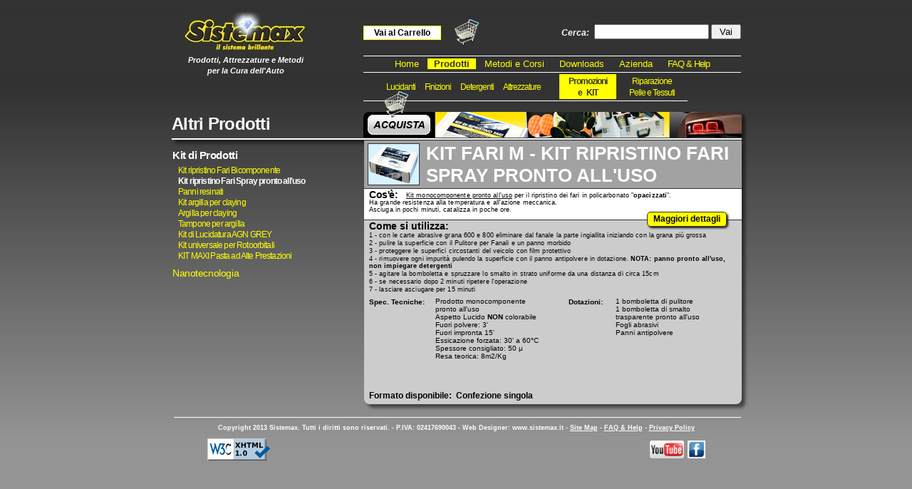

--- FILE ---
content_type: text/html
request_url: https://www.sistemax.it/Prodotti/KIT%20e%20Complementari/KitFari_M.htm
body_size: 4232
content:
<!DOCTYPE html PUBLIC "-//W3C//DTD XHTML 1.0 Strict//EN" "https://www.w3.org/TR/xhtml1/DTD/xhtml1-strict.dtd">
<html xmlns="https://www.w3.org/1999/xhtml" lang="it" xml:lang="it">
<head>
<meta http-equiv="Content-Type" content="text/html; charset=iso-8859-1" />
<title>Kit ripristino Fari Spray pronto all'uso Sistemax</title>
<meta name="description" content="Prodotti diversi per la cura e l'estetica degli autoveicoli" />
<meta name="keywords" content="vernici fari, nanotecnologie, ozonizatori, sanificatori"/>
<meta name="robots" content="index,follow" />
<style type="text/css">
@import url("../../Stili/Main.css");
@import url("../../Stili/Navbar.css");
@import url("../../Stili/QuasiPopUp.css");
</style>
<script type="text/javascript" src="../../JSFiles/ApriPopUp.js"></script>
<script type="text/javascript">var _gaq = _gaq || [];_gaq.push(['_setAccount', 'UA-39336196-1']);_gaq.push(['_trackPageview']);(function() {var ga = document.createElement('script'); ga.type = 'text/javascript'; ga.async = true;ga.src = ('https:' == document.location.protocol ? 'https://ssl' : 'https://www') + '.google-analytics.com/ga.js';var s = document.getElementsByTagName('script')[0]; s.parentNode.insertBefore(ga, s);})();</script>
</head>
<body onunload="chiudi()">
<div id="container">
  <div id="logo"><a href="../../home.htm"><img src="../../Immagini/Logo_neg.jpg" alt="Logo Sistemax" width="170" height="57" style=" border:none"/></a></div>
  <div id="hdln">Prodotti, Attrezzature e Metodi<br />
    per la Cura dell'Auto</div>
  <!-- LINK QUI SOTTO PER ACCEDERE AL CARRELLO-->
  <div style=" position: absolute; top: 21px; left: 270px; font: Verdana, Arial, Helvetica, sans-serif; font-size:12px; font-weight:bold; color:#000000; background-color:#FFFFFF; text-decoration:none; padding: 2px 14px 2px 14px; border: solid #FFFF00 1px"><a style=" text-decoration:none; color:#000000" href="https://www.carestyling.it/sistemax-shop/index.php">Vai al Carrello</a></div>
  <div style=" position: absolute; top: 10px; left: 395px; text-decoration:none;"><a href="https://www.carestyling.it/sistemax-shop/index.php"><img src="../../Immagini/Carrello.png" width="40" height="40" style="border:none" alt="Immagine del Carrello" /></a></div>
  <!-- FINE LINK PER ACCEDERE AL CARRELLO-->
  <label style=" position:absolute; margin:0; top: 24px; left: 548px; color:#FFFFFF; font-family:Verdana, Arial, Helvetica, sans-serif; font-style:italic; font-weight:bold">Cerca: </label>
  <form action="https://search.freefind.com/find.html" method="get" accept-charset="utf-8" style=" float:right; margin-top: 19px"/>
  <input type="hidden" name="lang" value="it"/>
  <input type="hidden" name="id" value="69768361"/>
  <input type="hidden" name="pageid" value="r"/>
  <input type="hidden" name="mode" value="all"/>
  <input type="hidden" name="n" value="0"/>
  <input type="hidden" name="_charset_" value=""/>
  <input type="hidden" name="bcd" value="&#247;"/>
  <input type="text" name="query" size="18"/>
  <input type="submit" value=" Vai " id="btnsrc"/>
  <div class="navigation">
    <ul>
      <li><a href="../../home.htm" title="Pagina principale del sito Sistemax">Home</a></li>
      <li class="activelink"><a href="../Lucidanti/Lucidanti.htm" title="Pagina iniziale dei Prodotti Sistemax">Prodotti</a></li>
      <li><a href="../../Metodi/Metodi.htm" title="I Metodi per il Ripristino Estetico con i Prodotti Sistemax">Metodi e Corsi</a></li>
      <li><a href="../../Servizi.htm" title="Pagina dei Downloads" >Downloads</a></li>
      <li><a href="../../Contatti.htm" title="Pagina dei servizi Sistemax">Azienda</a></li>
      <li style=" letter-spacing: -0.09em"><a href="../../Help_faq.htm" title="Pagina Help &amp; Facq">FAQ &amp; Help</a></li>
    </ul>
  </div>
  <div class="navbarB">
    <ul>
      <li><a href="../../Prodotti/Lucidanti/Lucidanti.htm" title="Pagina principale dei Lucidanti Sistemax" >Lucidanti</a></li>
      <li><a href="../../Prodotti/Finizioni/Finizioni.htm" title="Pagina principale delle Finizioni Sistemax">Finizioni</a></li>
      <li><a href="../../Prodotti/Detergenti/Detergenti.htm" title="Pagina principale dei Detergenti Sistemax">Detergenti</a></li>
      <li><a href="../../Prodotti/Attrezzature/Attrezzature.htm" title="Pagina principale delle Attrezzature Sistemax">Attrezzature</a></li>
    </ul>
  </div>
  <div class="navbarC" style=" left: 545px; width: 80px ">
    <ul>
      <li class="activelink"><a href="../../Prodotti/KIT e Complementari/Complementari.htm" title="Pagina principale dei KIT e dei Complementari Sistemax">Promozioni<br />
        e &nbsp; KIT</a></li>
    </ul>
  </div>
  <div class="navbarC" style=" left: 625px; width: 100px ">
    <ul>
      <li><a href="../../Prodotti/Uniters/Uniters.htm" title="Pagina principale dei Prodotti Uniters">Riparazione<br />
        Pelle e Tessuti</a></li>
    </ul>
  </div><!--  <div class="navbarC" style=" left: 725px; width: 75px ">
    <ul>
      <li><a href="../Nastroflex/Nastroflex.htm" title="Pagina principale degli Abrasivi NASTROFLEX">Abrasivi<br />
        Nastroflex</a></li>
    </ul>
  </div>
  <div style=" position: absolute; left: 0; top: 22px; width: 100%;">
-->   <div id="Bnd" >
      <div class="TGR24" id="TxtBnd">Altri Prodotti</div>
      <div id="PosStrsc"><img id="RoundStrsc" src="../../Immagini/ImgKit_e_Compl/StrisciaComplem.jpg" alt="Altri Prodotti" height="36" width="430" /></div>
      <div class="carrello"><img src="../../Immagini/Carrello.png" width="40" height="40" style="border:none" alt="Immagine del Carrello" /></div>
      <div class="pulsante"><a href="#"></a></div>
      <!--   <div class="pulsante"><a href="https://www.carestyling.it/sistemax-shop/product.php?id=589"></a></div>   -->
    </div>
    <div id="AttNavV">
      <div class="navVertB">
        <ul>
          <li class="actvlnkVB"><a href="KitFari_B.htm" title="Altri Prodotti">Kit di Prodotti</a></li>
        </ul>
      </div>
      <div class="navVertC">
        <ul>
          <li><a href="KitFari_B.htm" title="Kit ripristino Fari Bicomponente">Kit ripristino Fari Bicomponente</a></li>
          <li class="actvlnkVC"><a href="KitFari_M.htm" title="Kit ripristino Fari Bicomponente">Kit ripristino Fari Spray pronto all'uso</a></li>
          <li><a href="POLIRES.htm" title="Panni resinati">Panni resinati</a></li>
          <li><a href="KitARG.htm" title="Kit argilla per claying">Kit argilla per claying</a></li>
          <li><a href="ARG_BR.htm" title="Argilla per claying">Argilla per claying</a></li>
          <li><a href="TCS_ARG.htm" title="Tampone per argilla">Tampone per argilla</a></li>
          <li><a href="KitLucid_7.htm" title="Kit Lucidatura AGN GREY">Kit di Lucidatura AGN GREY</a></li>
          <li><a href="KitLCDRTB.htm" title="Kit universale per Lucidatrici Rotoorbitali">Kit universale per Rotoorbitali</a></li>
          <li><a href="K_GSS MAXI.htm" title="KIT MAXI Pasta ad Alte Prestazioni">KIT MAXI Pasta ad Alte Prestazioni</a></li>
          <li>&nbsp;</li>
        </ul>
      </div>
      <div class="navVertB">
        <ul>
          <li><a href="KitNanotec.htm" title="Kit Nanotecnologia">Nanotecnologia</a></li>
          <li><a href="#" title=""></a></li>
          <li><a href="#" title=""></a></li>
          <li><a href="#" title=""></a></li>
          <li><a href="#" title=""></a></li>
        </ul>
      </div>
    </div>
    <div id="SfndGr">
      <ul id="acq" style=" z-index: 100">
        <li> <a href="#"><strong style=" font-size:26px">&nbsp;&nbsp;&nbsp;&nbsp;&nbsp;&nbsp;</strong></a>
          <ul>
            
            <li style=" line-height: 8px;">&nbsp;</li>
            <li class="selez">Selezionare il Prodotto da acquistare</li>
            <li><a href="https://www.carestyling.it/sistemax-shop/product.php?id=589">Kit ripristino Fari Spray pronto all'uso</a></li>
            <li>&nbsp;</li>
          </ul>
        </li>
      </ul>
      <div id="SfndGrScuro">
        <div id="imgAtt" style=" width: 0">
          <ul id="imgAttA">
            <li class="imgAttB"><img src="../../Immagini/ImgKit_e_Compl/FARI_M_1.jpg" alt="Kit ripristino Fari Spray pronto all'uso" width="71" height="57" style=" border: #333333 solid 1px" title="" />
              <ul class=" imgAttC">
                <li><a href="#"><img src="../../Immagini/ImgKit_e_Compl/FARI_M_2.jpg" alt="Kit ripristino Fari Spray pronto all'uso" width="224" height="180" style=" border: #333333 solid 1px" title="" /></a></li>
              </ul>
            </li>
          </ul>
        </div>
        <div id="BoxTxtAttr" style=" width: 437px; left: 86px">
          <!-- LARGHEZZA MASSIMA 530px - MENO LARGH IMMAGINE - MENO 22px   __  LEFT = LARGH IMMAGINE PIU' 15px -->
          <div id="CodAttr" style=" width: 435px">KIT FARI M - KIT RIPRISTINO FARI SPRAY PRONTO ALL'USO</div>
          <!-- LARGHEZZA MASSIMA 530px - MENO LARGH IMMAGINE - MENO 23px -->
          <!--<div id="TitAttr" style=" width: 435px">Kit ripristino Fari Spray pronto all'uso<br />
          </div>-->
          <!-- LARGHEZZA MASSIMA 530px - MENO LARGH IMMAGINE - MENO 23px -->
        </div>
      </div>
      <div id="Cosa_A">
        <div class="TGR14" id="Cosa_B">Cos'&egrave;:</div>
        <div class="Cosa_C"><span style=" text-decoration:underline">Kit monocomponente pronto all'uso</span> per il ripristino dei fari in policarbonato &quot;<b>opacizzati</b>&quot;.<br />
          Ha grande resistenza alla temperatura e all'azione meccanica.<br />
          Asciuga in pochi minuti, catalizza in poche ore.</div>
        <div style=" line-height: 4px">&nbsp;</div>
      </div>
      <div id="Come_A">
        <div class="TGR14" id="Come_B">Come si utilizza:
          <div style=" position: absolute; top: -9px; left:390px;"><br />
            <div class="liAtt" style=" text-indent: 0px; font-weight:bold; font-size: 11px; width: 130px">
              <ul>
                <li><a id="pulsante2" href="javascript:apri('../../PopUp/PopUpKitFariM.htm');" onclick="chiudi()" style=" text-decoration:none;">Maggiori dettagli</a></li>
              </ul>
            </div>
          </div>
        </div>
        <div class="Come_C2"><br />
          1 - con le carte abrasive grana 600 e 800 eliminare dal fanale la parte ingiallita iniziando con la grana pi&ugrave; grossa</div>
        <div class="Come_C2">2 - pulire la superficie con il Pulitore per Fanali e un panno morbido</div>
        <div class="Come_C2">3 - proteggere le superfici circostanti del veicolo con film protettivo</div>
        <div class="Come_C2">4 - rimuovere ogni impurit&agrave; pulendo la superficie con il panno antipolvere in dotazione. <b>NOTA: panno pronto all'uso, non impiegare detergenti</b></div>
        <div class="Come_C2">5 - agitare la bomboletta e spruzzare lo smalto in strato uniforme da una distanza di circa 15cm</div>
        <div class="Come_C2">6 - se necessario dopo 2 minuti ripetere l'operazione</div>
        <div class="Come_C2">7 - lasciare asciugare per 15 minuti</div>
      </div>
      <div class="SpTecCarattPlat" style=" top: -8px">
        <div class="SpTecPlat"><b>Spec. Tecniche:</b>
          <ul style=" margin-top:-12px; text-indent: 53px">
            <li>Prodotto monocomponente</li>
            <li>pronto all'uso</li>
            <li>Aspetto Lucido <b>NON</b> colorabile</li>
            <li>Fuori polvere: 3'</li>
            <li>Fuori impronta 15'</li>
            <li>Essicazione forzata: 30' a 60°C</li>
            <li>Spessore consigliato: 50 &mu;</li>
            <li>Resa teorica: 8m2/Kg </li>
          </ul>
        </div>
        <div class="SpTecPlat" style=" left: 280px;"><b>Dotazioni:</b>
          <ul style=" margin-top:-12px; text-indent: 26px">
            <li>1 bomboletta di pulitore</li>
            <li>1 bomboletta di smalto</li>
            <li>trasparente pronto all'uso</li>
            <li>Fogli abrasivi</li>
            <li>Panni antipolvere</li>
          </ul>
        </div>
      </div>
      <div class="TNG11" id="FrmAtt" style=" left: 7px" >Formato disponibile: &nbsp;Confezione singola
        <!--        <div style=" position: absolute; top: 0px; left:320px;"><br />          <div class="liAtt" style=" text-indent: 0px; font-weight:bold; width: 120px">            <ul>              <li><a href="javascript:apri('../../PopUp/PopUpKitFariM.htm');" onclick="chiudi()" style=" color:#0000FF">Maggiori dettagli</a></li>            </ul>          </div>        </div>        -->
      </div>
    </div>
    <div id="footer">
      <div style=" position:absolute; top: 5px; left: 4px; height: 5px; width: 796px; border-top: 1px solid #FFFFFF"></div>
      <div class="TGR9" style=" position: absolute; width: 800px; top: 15px; text-align:center"><span>Copyright 2013 Sistemax. Tutti i diritti sono riservati. - P.IVA: 02417690043 -</span><span> Web Designer: www.sistemax.it</a><span> - </span><a href="../../sitemap.htm" title="Mappa del Sito" >Site Map</a><span> - </span><a href="../../help_faq.htm" title="Domande frequenti" >FAQ &amp; Help</a><span> - </span><a href="../../Privacy.htm" title="Privacy Policy" >Privacy Policy</a></div>
      <div style=" position: absolute; top:35px; width: 90px; left: 50px;"><a href="https://validator.w3.org/check?uri=referer"><img src="../../Immagini/valid-xhtml10-blue.gif" alt="Valid XHTML 1.0 Transitional" height="31" width="88" style="border: 0;" /></a></div>
      <div style=" position: absolute; top: 38px; right: 80px; height:auto; font-weight: bold;"><a onclick="window.open(this.href,'_blank');return false;" href="https://www.youtube.com/user/SISTEMAXcare?feature=watch" ><img src="../../Immagini/youtube.png" width="48" height="25" alt="Logo Facebook" style=" border: 0; "/></a></div>
      <div style=" position: absolute; top: 38px; right: 50px; height:auto; font-weight: bold;"><a onclick="window.open(this.href,'_blank');return false;" href="https://www.facebook.com/pages/Sistemax/377615382252353" ><img src="../../Immagini/facebook_2.png" width="25" height="25" alt="Logo Facebook" style=" border: 0; "/></a></div>
    </div>
  </div>
</div>
</body>
</html>


--- FILE ---
content_type: text/css
request_url: https://www.sistemax.it/Stili/Main.css
body_size: 4611
content:
@charset "utf-8";

html{ background: url(../Immagini/Sfnd_Sfum.jpg) fixed repeat-x top; background-color:#949494;}
body{ position:relative;top: 0px;padding: 0;border: 0;margin: 0;font-family: Arial, Helvetica, sans-serif;font-size: 76%;text-decoration: none}


/*
div#BigContainer{ width: 1020px; height:1170px; margin: 0 auto 0 auto; position: relative;}

.ie div#containerHome{width: 800px; height:1170px; right: 0; margin: 0 auto 0 auto; text-align:center; position:absolute; font-style:italic}
div#containerHome{width: 800px; height:1170px; right: 0; margin: 0 auto 0 auto; text-align:center; position:absolute; font-style:normal}

.ie div#container{width: 800px; height:580px; margin: 15px auto 0 auto !important;  margin: 0 auto 0 auto; text-align:center; position:relative; font-style:italic}
div#container{width: 800px; height:580px; margin: 15px auto 0 auto !important;  margin: 0 auto 0 auto; text-align:center; position:relative; font-style:normal}

div#BandaLatSin{width:150px; height:708px; margin: 0; position: absolute; top: 120px; border: #FFFFFF solid 1px; left: 0px;}
*/

.ie div#containerHome{width: 1000px; height:580px; margin: 15px auto 0 auto !important;  margin: 0 auto 0 auto; text-align:center; position:relative; font-style:italic}
div#containerHome{width: 1000px; height:580px; margin: 15px auto 0 auto !important;  margin: 0 auto 0 auto; text-align:center; position:relative; font-style:normal}

.ie div#container{width: 800px; height:580px; margin: 15px auto 0 auto !important;  margin: 0 auto 0 auto; text-align:center; position:relative; font-style:italic}
div#container{width: 800px; height:580px; margin: 15px auto 0 auto !important;  margin: 0 auto 0 auto; text-align:center; position:relative; font-style:normal}

div#BandaLatSin{width:150px; height:490px; margin: 0; position: absolute; top: 120px; border: #FFFFFF solid 1px; left: 0px;}



div#logo{position: absolute; top: 0px; left: 18px}
div#hdln{width: 210px; height: 50px; position:absolute; left: 0px; top: 62px; font: bold oblique 11px/15px Verdana, Arial, Helvetica, sans-serif; text-align:center; word-spacing: 0; letter-spacing: 0; color:#FFFFFF;}
div#footer{position:absolute; width: 800px; height: 30px; top: 565px; left: 0; border: 0; margin: 0; padding: 0; text-align: center; color:#FFFFFF;}
div#footer a{color:#FFFFFF}
div#footerFAQ{position:absolute; width:800px; height: 80px; bottom: -80px; left: 0; border: 0; margin: 0; padding: 0; text-align: center; color: #FFFFFF; font-style:normal}
div#footerFAQ a{color:#FFFFFF}
div#footerHome{position:absolute; width: 800px; height: 30px; bottom: 30px; left: 0; border: 0; margin: 0; padding: 0; text-align: center; color:#FFFFFF;}
div#footerHome a{color:#FFFFFF}
div#w3c{width: 100%; height:31px; margin: 0; padding: 0; text-align:center; position:absolute; left: 0px !important; left: 400px; top: 590px}
span.Underline{ text-decoration:underline}


/*   TXT   */
.TNG12{font-weight: normal;font-size: 12px;padding: 0;margin: 0;position: absolute;line-height: 1.2em;letter-spacing: 0em;text-align: justify}
.TGR9{text-align:left; font-weight:bold; font-variant:normal; font-size:9px; color:#FFFFFF; padding: 0; margin: 0; position: absolute; line-height: 1.2;letter-spacing:0em}
.TGR14{text-align:left; font-weight:bold; font-variant:normal; font-size:14px; color:#FFFFFF; padding: 0; margin: 0; position: absolute; line-height: 1.2;letter-spacing:0em}
.TGR17{text-align:left; font-weight:bold; font-variant:normal; font-size:17px; color:#FFFFFF; padding: 0; margin: 0; position: absolute; line-height: 1.2;letter-spacing:0em}
.TGR18{text-align:left; font-weight:bold; font-variant:normal; font-size:18px; color:#FFFFFF; padding: 0; margin: 0; position: absolute; line-height: 1.2;letter-spacing:0em}
.TGR24{text-align:left; font-weight:bold; font-variant:normal; font-size:24px; color:#FFFFFF; padding: 0; margin: 0; position: absolute; line-height: 1.2;letter-spacing:0em}
.TGR36{text-align:left; font-weight:bold; font-variant:normal; font-size:36px; color:#FFFFFF; padding: 0; margin: 0; position: absolute; line-height: 1.2;letter-spacing:0em}

/* CSS PRODOTTI */
div#PosStrsc{width: 430px; height: 36px; position: relative; left: 370px; top:2px}
img#RoundStrsc{	border-radius: 0 8px 0 0; -moz-border-radius: 0 8px 0 0; -webkit-border-radius: 0 8px 0 0;}
div#Bnd{width: 100%;height:39px;border-bottom:solid 2px #FFFFFF;background-color:transparent;margin: 0;padding: 0;text-align: left;position:absolute;left: 1px; top:140px;border-radius: 0 8px 0 0;-moz-border-radius: 0 8px 0 0;-webkit-border-radius: 0 8px 0 0;-moz-box-shadow: 5px 5px 4px rgba(0,0,0,0.5);-webkit-box-shadow: 5px 5px 4px rgba(0,0,0,0.5);box-shadow: 5px 5px 4px rgba(0,0,0,0.5);}
div#TxtBnd{letter-spacing: -0.03em; line-height: 1.6em}
div#ImgBndMain{width: 530px; height: 36px; position: relative; left: 270px; top:2px;}
div#SfndGr{position: absolute;left: 271px;top: 182px;width: 530px;height:370px;background-color: #CCCCCC;margin: 0;padding: 0;text-align: left;border-radius: 0 0 8px 8px;-moz-border-radius: 0 0 8px 8px;-webkit-border-radius: 0 0 8px 8px;-moz-box-shadow: 5px 5px 4px rgba(0,0,0,0.5);-webkit-box-shadow: 5px 5px 4px rgba(0,0,0,0.5);box-shadow: 5px 5px 4px rgba(0,0,0,0.5);}
div#TxtSfdGr{width: 470px;height: 120px;position: relative;left: 30px;top:35px;text-align: justify;line-height: 1.3em;letter-spacing: -0.03em;z-index: 10}
div#SfndGrScuro{position: relative; width: 530px; height:67px; background-color:#A2A2A2; border-bottom: #333333 solid 1px; margin: 0; padding: 0; text-align: left; left: 0; top: 0}
div#ImgSfdGr{width: 470px;height: 137px;position: relative;left: 30px;top: 65px}
div#ImgPrd{position:absolute; left: 3px; top: 2px; float:left; border:solid 1px #666666; margin: 0; padding: 0; background-color:#FFFFFF}
div#Cosa_A{position: relative; width: 516px; height: auto; left: 0; top: 0; background-color:#FFFFFF; border-bottom: #333333 solid 1px; margin: 0; padding: 5px 7px 5px 7px; text-align: left;}
div#Cosa_B{position:absolute; width: 130px; left: 7px;top: 0px;color: #000000;text-align:left;letter-spacing: -0.03em}
div.Cosa_C{font-weight:normal;font-size: 9px;line-height: 1.15em;letter-spacing: 0.01em;text-align:left;text-indent: 52px; margin-top: -1px}
div.Cosa_C2{font-weight:normal; font-size:9px; line-height: 1.15em; letter-spacing: 0.01em; text-align:left; text-indent: 0; padding-top: 2px}
div#Come_A{position: relative; width: 516px; height: auto; left: 0; top: 0; margin: 0; padding: 5px 7px 5px 7px; text-align: left;}
div#Come_B{position:absolute; width: 130px; left: 7px; top: 0px; color:#000000; text-align:left; letter-spacing: 0em}
div.Come_C{font-weight:normal; font-size:9px; line-height: 1.15em; letter-spacing: 0.01em; text-align:left; text-indent: 132px}
div.Come_C2{font-weight:normal; font-size:9px; line-height: 1.15em; letter-spacing: 0.01em; text-align:left; text-indent: 0; padding-top: 1px}
div#FrmPrd{position:absolute; float: left; left: 7px; bottom: 5px; width: 514px; height:15px; color:#000000; letter-spacing: -0.05em; font-weight:bold}
div.FrmPrd2{position:absolute; top: 0; left: 100px;; letter-spacing: 0.02em;}

/* CSS SPECIFICI DEI PRODOTTI CHIMICI */
/* VECCHIA VERSIONE */
/*
div#BoxTxtPrd{position: absolute; height: 47px; width: 420px; top: 3px; left: 80px}
div#CodPrd{position: relative; left: 0; top: -10px; height: 55px; text-align:left; font-size:50px; font-weight:bold; color:#FFFFFF; float:left; z-index: 2; letter-spacing: -0.05em}
div#TitPrd{position: relative; left: 10px; top: 0px; height: 45px; text-align:left; font-size:18px; font-weight:bold; color:#FFFFFF; width: 300px; text-align:left; float:left; z-index: 3; line-height: 1.1em}
*/

/* NUOVA VERSIONE */
div#BoxTxtPrd{position: absolute; height: 47px; width: 440px; top: 3px; left: 80px}
div#CodPrd{position: relative; left: 0; top: 0px; height: 45px; text-align:left; font-size:26px; font-weight:bold; color:#FFFFFF; float:left; z-index: 2; letter-spacing: -0.05em; line-height: 1.1em }
div#TitPrd{position: relative; left: 10px; top: 0px; height: 45px; text-align:left; font-size:26px; font-weight:bold; color:#FFFFFF; width: 395px; text-align:left; float:left; z-index: 3; line-height: 1.1em}


/* CSS SPECIFICI DELLE ATTREZZATURE*/
/* VECCHIA VERSIONE */
/*
div#BoxTxtAttr{position: absolute; height: 57px; top: 3px;}
div#CodAttr{position: absolute; left: 0; top: -8px; height: 42px; text-align:left; font-size:38px; font-weight:bold; color:#FFFFFF; float:left; z-index: 2; letter-spacing: -0.05em}
div#TitAttr{position: absolute; left: 2px; top: 43px; height: 16px; text-align:left; font-size:16px; font-weight:bold; color:#FFFFFF; text-align:left; float:left; z-index: 3; line-height: 1.1em; letter-spacing: 0.08em;}*/

/* NUOVA VERSIONE */
div#BoxTxtAttr{position: absolute; height: 57px; top: 3px;}
div#CodAttr{
	position: absolute;
	left: 1px;
	top: 0px;
	height: 50px;
	text-align:left;
	font-size:26px;
	font-weight:bold;
	color:#FFFFFF;
	float:left;
	z-index: 2;
	letter-spacing: -0.0em
}
div#TitAttr{position: absolute; left: 2px; top: 43px; height: 16px; text-align:left; font-size:16px; font-weight:bold; color:#FFFFFF; text-align:left; float:left; z-index: 3; line-height: 1.1em; letter-spacing: 0.08em;}


div.SpTecKit{ width: 480px; position: relative; top: 25px; left: 25px; padding: 0; margin: 0; font-size:10px}
div.SpTecKit ul{list-style-type: none; text-align:left; margin: -11px 0 0 0; text-indent: 30px;}
div#FrmAtt{position: absolute; bottom: 4px; left:30px; width: 450px; height: 15px; text-align:left; float:left; z-index: 2; color:#000000; letter-spacing: 0em; font-weight:bold}
div.SpTeCaratt_0{position: absolute; left:390px;}
div.SpTeCaratt{position: relative;top: 0px;left: 0px;font-weight:bold;font-size: 11px;width: 80px;float: left;display: block;margin: 0;border: #333333 solid 1px;	background-color: #FFFF00;	padding: 0px 4px 6px 4px;line-height: 12px;-moz-border-radius: 5px;-webkit-border-radius: 5px;border-radius: 5px;-moz-box-shadow: 2px 2px 3px rgba(0,0,0,0.9);-webkit-box-shadow: 2px 2px 3px rgba(0,0,0,0.9);box-shadow: 2px 2px 3px rgba(0,0,0,0.9);}
div.SpTeCaratt2{position: relative;top: 0px;left: 0px;font-weight:bold;font-size: 11px;width: 60px;float: left;display: block;margin: 0;border: #333333 solid 1px;	background-color: #FFFF00;	padding: 0px 4px 6px 4px;line-height: 12px;-moz-border-radius: 5px;-webkit-border-radius: 5px;border-radius: 5px;-moz-box-shadow: 2px 2px 3px rgba(0,0,0,0.9);-webkit-box-shadow: 2px 2px 3px rgba(0,0,0,0.9);box-shadow: 2px 2px 3px rgba(0,0,0,0.9);}
div.SpTecCarattPlat{position: relative; top: 0px; left: 7px; width: 500px; padding: 0; margin: 0;}
div.SpTecPlat{position: absolute;top: 10px;left: 0px; padding: 0;margin: 0;font-size:10px;}
div.SpTecPlat ul{list-style-type: none;text-align:left;margin: -10px 0 0 0;text-indent: 80px;line-height: 11px;}
div.SpTecAttrMini{position: relative;top: 0px;left: 7px;padding: 0;margin: 0;font-size:10px;}
div.SpTecAttrMini ul{list-style-type: none;text-align: left;margin: -10px 0 0 0;text-indent: 80px;line-height: 11px;}
div#SfndAttr{position:absolute;left: 271px;top: 182px;width: 530px;height: 370px;background-color:#E1E1E1;margin: 0;padding: 0;text-align: left;border-radius: 0 0 8px 8px;-moz-border-radius: 0 0 8px 8px;-webkit-border-radius: 0 0 8px 8px;-moz-box-shadow: 5px 5px 4px rgba(0,0,0,0.5);-webkit-box-shadow: 5px 5px 4px rgba(0,0,0,0.5);box-shadow: 5px 5px 4px rgba(0,0,0,0.5);}
div#DescrAttr{position: relative;left: 25px;top: 25px;width: 480px;margin: 0;padding: 0;text-align: left;}
div.SpTecAttr{position: relative; top:35px;left: 25px;padding: 0;margin: 0;}
div.SpTecAttr ul{list-style-type: none;text-align: left;margin: -15px 0 0 0;text-indent: 95px;}
div.liAtt{position: relative; width:400px; background-color:transparent; float:left; display:block; margin: 0; border: 0; padding: 0; top: -17px; left: 0px; text-indent: 100px; line-height: 1.4em; text-decoration:none;}
div.liAtt ul{list-style-type: none;margin: 0 !important;margin: 14px 0 0 0;padding: 1px 0 0 0;border:0;text-align:left;display:block}
div.liAtt li{margin: 0;padding: 0;display: block;border: 0; }
div.liAtt a{color: #000000;text-decoration: underline}
div.liAtt a:hover{color: #666666}
div#SfndAttGC{position: absolute;width: 530px;height: 295px;top: 69px;left: 0px;background-color: #E1E1E1;float: left;z-index: 0;border-radius: 0 0 8px 8px;-moz-border-radius: 0 0 8px 8px;-webkit-border-radius: 0 0 8px 8px;-moz-box-shadow: 5px 5px 4px rgba(0,0,0,0.5);-webkit-box-shadow: 5px 5px 4px rgba(0,0,0,0.5);box-shadow: 5px 5px 4px rgba(0,0,0,0.5);}

/* CSS SPECIFICI NASTROFLEX*/
div#DescrNstr{position:relative; left: 18px; top: 10px; width: 494px; margin: 0; padding: 0; text-align: left; color:#333333; text-align:justify}

/* CSS ACQUISTI*/
div.carrello{position: absolute; top: -29px;left: 295px;z-index: 99; }
div.pulsante a{position: absolute; top: 2px;left: 269px;width: 100px;height: 36px;background-image:url(../Immagini/pulsante_A.jpg);border-radius: 8px 0 0 0;-moz-border-radius: 8px 0 0 0;	-webkit-border-radius: 8px 0 0 0;}
div.pulsante a:hover{position: absolute;top: 2px;left: 269px;width: 100px;height: 36px;background-image:url(../Immagini/pulsante_B.jpg)}

ul#acq{position: absolute; top: -33px; left: -1px; width: 100px; height: 40px}
ul#acq,ul#acq li,ul#acq ul{margin:0; padding:0;list-style: none}
ul#acq a{display:block; padding: 0 28px 5px 15px; text-decoration: none; color:#000000}
ul#acq li{float: left; position: relative; font-size:12px;}
ul#acq li li{float: none; line-height: 16px; text-align:left; display:block !important; display: inline; /*IE*/ background-color:#FFFFCC}
ul#acq li li a{ background-color:#FFFFCC}
ul#acq ul{position: absolute; top: 32px; left: -9999px; width: 530px; padding: 6px 0 10px 0; border: 1px solid #666666; background-color:#FFFFCC; color:#0000FF}

ul#acq li ul li{ margin: 0 0 -4px 0;}

ul#acq a:hover{color:#009900; font-weight:bold}
ul#acq li:hover ul{left:auto}
ul#acq li.selez{text-indent: 15px; font-weight:bold; line-height: 30px; text-decoration:underline}
ul#acq li.sep{height: 34px;background: #fff}
ul#acq li.sep span{display: block;height: 1px; overflow: hidden; margin: 6px 5px 0;background: #CCC}
ul#acq li.CouponBnv{text-indent: 15px; font-weight:normal; text-align:center; line-height: 17px; text-decoration:none; background-color:#CCCCCC; color:#000000}

/* CSS ACQUISTI NASTROFLEX */
ul#acqNS{position: absolute; top: -33px; left: -1px; width: 100px; height: 36px;}
ul#acqNS,ul#acqNS li,ul#acqNS ul{margin:0; padding:0; list-style: none;}
ul#acqNS a{display:block; padding: 0 15px; text-decoration: none; color:#000000;}
ul#acqNS li{float: left; position: relative; font-size:10px;}
ul#acqNS li li{float: none; line-height: 12px; text-align:left; display:block !important; display: inline; /*IE*/ background-color:#FFFFCC;}
ul#acqNS li li a{ background-color:#FFFFCC}
ul#acqNS ul{position: absolute; top: 32px; left: -9999px; width: 530px; padding: 6px 0 10px 0; border: 1px solid #666666; background-color:#FFFFCC; color:#0000FF}
ul#acqNS a:hover{color:#009900; font-weight:bold; font-size: 11px;}
ul#acqNS li:hover ul{left:auto;}
ul#acqNS li.selez{text-indent: 15px; font-size:12px; font-weight:bold; line-height: 18px; text-decoration:underline; z-index: 51}
ul#acqNS li.sep{height: 19px; background: #fff}
ul#acqNS li.sep span{display: block; height: 1px; overflow: hidden; margin: 3px 5px 0 5px; background: #CCC}
ul#acqNS li.CouponBnv{text-indent: 15px; font-weight:normal; text-align:center; line-height: 15px; text-decoration:none; background-color:#CCCCCC; color:#000000}

/* CSS ACQUISTI NASTROFLEX TEMPORANEAMENTE NON DISPONIBILE*/
ul#acqNST_1 ul{position: absolute; top: -9999px; left: -9999px; width: 400px; padding: 0; border:solid 1px #666666; background-color:#FFFFCC; color:#0000FF}
ul#acqNST_1 li:hover ul{ top:0px; left:65px;}
ul#acqNST_1 li.mail{font-size:12px; font-weight:bold; line-height: 12px; text-align:center; margin-bottom: 14px}
ul#acqNST_1 li.mail a:hover{ font-weight:bold; font-size:12px; color:#009900}

ul#acqNST_2 ul{position: absolute; top: -9999px; left: -9999px; width: 400px; padding: 0; border:solid 1px #666666; background-color:#FFFFCC; color:#0000FF}
ul#acqNST_2 li:hover ul{ top:0px; left:65px;}
ul#acqNST_2 li.mail{font-size:12px; font-weight:bold; line-height: 12px; text-align:center; margin-bottom: 14px}
ul#acqNST_2 li.mail a:hover{ font-weight:bold; font-size:12px; color:#009900}

ul#acqNST_3 ul{position: absolute; top: -9999px; left: -9999px; width: 400px; padding: 0; border:solid 1px #666666; background-color:#FFFFCC; color:#0000FF}
ul#acqNST_3 li:hover ul{ top:0px; left:65px;}
ul#acqNST_3 li.mail{font-size:12px; font-weight:bold; line-height: 12px; text-align:center; margin-bottom: 14px}
ul#acqNST_3 li.mail a:hover{ font-weight:bold; font-size:12px; color:#009900}

ul#acqNST_4 ul{position: absolute; top: -9999px; left: -9999px; width: 400px; padding: 0; border:solid 1px #666666; background-color:#FFFFCC; color:#0000FF}
ul#acqNST_4 li:hover ul{ top:0px; left:65px;}
ul#acqNST_4 li.mail{font-size:12px; font-weight:bold; line-height: 12px; text-align:center; margin-bottom: 14px}
ul#acqNST_4 li.mail a:hover{ font-weight:bold; font-size:12px; color:#009900}

ul#acqNST_5 ul{position: absolute; top: -9999px; left: -9999px; width: 400px; padding: 0; border:solid 1px #666666; background-color:#FFFFCC; color:#0000FF}
ul#acqNST_5 li:hover ul{ top:0px; left:65px;}
ul#acqNST_5 li.mail{font-size:12px; font-weight:bold; line-height: 12px; text-align:center; margin-bottom: 14px}
ul#acqNST_5 li.mail a:hover{ font-weight:bold; font-size:12px; color:#009900}

ul#acqNST_6 ul{position: absolute; top: -9999px; left: -9999px; width: 400px; padding: 0; border:solid 1px #666666; background-color:#FFFFCC; color:#0000FF}
ul#acqNST_6 li:hover ul{ top:0px; left:65px;}
ul#acqNST_6 li.mail{font-size:12px; font-weight:bold; line-height: 12px; text-align:center; margin-bottom: 14px}
ul#acqNST_6 li.mail a:hover{ font-weight:bold; font-size:12px; color:#009900}

ul#acqNST_7 ul{position: absolute; top: -9999px; left: -9999px; width: 400px; padding: 0; border:solid 1px #666666; background-color:#FFFFCC; color:#0000FF}
ul#acqNST_7 li:hover ul{ top:0px; left:65px;}
ul#acqNST_7 li.mail{font-size:12px; font-weight:bold; line-height: 12px; text-align:center; margin-bottom: 14px}
ul#acqNST_7 li.mail a:hover{ font-weight:bold; font-size:12px; color:#009900}

ul#acqNST_8 ul{position: absolute; top: -9999px; left: -9999px; width: 400px; padding: 0; border:solid 1px #666666; background-color:#FFFFCC; color:#0000FF}
ul#acqNST_8 li:hover ul{ top:0px; left:65px;}
ul#acqNST_8 li.mail{font-size:12px; font-weight:bold; line-height: 12px; text-align:center; margin-bottom: 14px}
ul#acqNST_8 li.mail a:hover{ font-weight:bold; font-size:12px; color:#009900}

/* CSS ACQUISTI NASTROFLEX TEMPORANEAMENTE  --TUTTO--  NON DISPONIBILE*/
ul#acqNS li.TotND{font-size:12px; font-weight:bold; padding: 6px 0 3px 0; text-decoration:underline; text-align:center}
ul#acqNS li.TotND2{font-size:11px; font-weight:bold; padding: 6px 0 3px 0; text-align:center}
ul#acqNS li.TotND2 a:hover{ font-weight:bold; font-size:11px; color:#FF0000}

/* CSS DEI SERVIZI */
div.Download{position: absolute;width: 270px;height: 395px;top: 31px;left: 0px;text-align: left;font-weight: bold;float: left;display: inline;color:#FFFF00;background-color:transparent;overflow: auto;}
div.Download ul{ list-style-type: none; margin: 0; padding: 0px}
div.Download li{ margin:0; padding: 0; border: 0;}
div.Download a{padding:0; margin: 0;background-color:transparent;color:#FFFF00;text-align:left;font-weight:bold;font-variant: normal;font-size:11px;line-height: 11px; text-decoration: none; border: 0;display: inline;}
div.Download a:hover{ color:#FFFFFF;padding:0;border: 0; margin: 0}
.HeadSDS{width: 250px;text-indent: 40px; padding-bottom: 4px;text-align:left; font-weight: bold;text-decoration:underline;color:#FFFFFF}
div.SDS {position: relative;width:250px;height: auto;top: 3px;left: 0;text-align:left;font-weight:bold;float: left; display: inline; color:#FFFF00;background-color:transparent;}
div.SDS ul{list-style-type: none; margin: 0; padding: 0}
div.SDS li{margin:0; padding: 0; border: 0;}
div.SDS a{padding: 0; margin: 0;background-color: transparent;color: #FFFF00;text-align: left;font-weight: bold;font-variant: normal;font-size: 11px;line-height: 11px; text-decoration: none;border: 0;display: inline;}	
div.SDS a:hover{color:#FFFFFF; padding:0; border: 0; margin: 0}
.tabSDS{position:absolute; left:40px; cursor:pointer; margin: 2px 0 0 0}

.HeadST{width: 230px;text-indent: 40px; padding-bottom: 4px;text-align:left; font-weight: bold;text-decoration:underline;color:#FFFFFF}
div.ST {position: relative;width:230px;height: auto;top: 3px;left: 0;text-align:left;font-weight:bold;float: left; display: inline; color:#FFFF00;background-color:transparent;}
div.ST ul{list-style-type: none; margin: 0; padding: 0}
div.ST li{margin:0; padding: 0; border: 0;}
div.ST a{padding: 0; margin: 0;background-color: transparent;color: #FFFF00;text-align: left;font-weight: bold;font-variant: normal;font-size: 11px;line-height: 11px; text-decoration: none;border: 0;display: inline;}	
div.ST a:hover{color:#FFFFFF; padding:0; border: 0; margin: 0}
.tabST{position:absolute; left:35px; cursor:pointer; margin: 2px 0 0 0}

/*Guanti MECHANIX*/
.tabMechanix{position:absolute; left:65px; cursor:pointer; margin:0 !important; margin: -16px 0 0 0}
div#FndGT{width: 490px; position:absolute; bottom: 23px; left: 20px; background-color:#CCCCCC}
div#GTCaratt{ position: relative; top: 3px; font-size:9px; line-height: 1.2em}
div#GTSfdTxt{width: 480px; height: 120px; position: relative; left: 20px; top:12px; font-size:10px;  text-align:justify; line-height: 1.3em; letter-spacing: -0.05em; z-index: 10; float: left}
div.GTLisTxt{position: relative;width: 440px;background-color: transparent;float:left;display: block;margin: 0;border: 0;padding: 0;position: relative;top: -11px;left: 40px;text-indent: 0px;line-height: 1.2em;font-size: 9px}
.GTElenco{ list-style-type: disc;padding: 0;margin: 0;border:0;letter-spacing: -0.05em;line-height: 1.2em}
div#CdTtAtt{position: relative;height: 47px;float: left;top: 1px;left: -2px}
div#CodAtt{position: relative;left: 0px; top: -5px;height: 55px;text-align:left;float:left; z-index: 2;letter-spacing: -0.05em}
div#TitAtt{position: relative;left: 12px; top: 1px;height: 45px;text-align:left;float:left; z-index: 2;line-height: 1.13em}
div#SfndAttGS{position: relative;width: 530px;height: 68px;top: 0px;left: 0px;background-color: #A2A2A2;float:left;z-index: 1;}

/* SITEMAP */
ul.sitemap { position:relative; top: 0px; left: 20px; width: 700px; background-color: transparent; padding: 0;}
ul.sitemap ul{list-style-type: none; margin: 0; padding: 0; border:0; text-align:left; display:block;}
ul.sitemap li{margin: 0; padding:0; border:0; display:block; }
ul.sitemap a{padding:0; margin: 0; border:0; background-color:transparent; color:#333333; text-align:left; font-size:17px; line-height: 21px; padding: 3px 0 0 0; text-decoration: none; display:block; color:#FF0000}	
ul.sitemap a:hover{font-weight:bold;}

ul.sitemapB { position: relative; top: -15px; left: 20px; width: 680px; background-color: transparent;}
ul.sitemapB ul{list-style-type: none; margin: 0; padding: 0; border:0; text-align:left; display:block;}
ul.sitemapB li{margin: 0; padding:0; border:0; display:block; }
ul.sitemapB a{padding:0; margin: 0; border:0; background-color:transparent; color:#333333; text-align:left; font-size:15px; line-height: 18px; padding: 22px 0 0 0; text-decoration: none; display:block; color:#0000FF}	
ul.sitemapB a:hover{font-weight:bold;}

ul.sitemapC { position: relative; top: 12px; left: 20px; width: 640px; background-color: transparent;}
ul.sitemapC ul{list-style-type: none; margin: 0; padding: 0; border:0; text-align:left; display:block;}
ul.sitemapC li{margin: 0; padding:0; border:0; display:block; }
ul.sitemapC a{padding:0; margin: 0; border:0; background-color:transparent; color:#333333; text-align:left; font-size:13px; line-height: 16px; padding: 2px 0 0 0; text-decoration: none; display:block; color:#009900}	
ul.sitemapC a:hover{font-weight:bold;}

ul.sitemapD { position: relative; top: 3px; left: 40px; width: 580px; background-color: transparent}
ul.sitemapD ul{list-style-type: none; margin: 0; padding: 0; border:0; text-align:left; display:block}
ul.sitemapD li{margin: 0; padding:0; border:0; display:block; }
ul.sitemapD a{padding:0; margin: 0; border:0; background-color:transparent; color:#333333; text-align:left; font-size:11px; line-height: 12px; padding: 2px 0 0 0; text-decoration: none; display:block;}	
ul.sitemapD a:hover{font-weight:bold}

/* SDS */
div#sds{position: absolute; right: 8px; bottom: 27px}
div#sds2{position: absolute; right: 8px; bottom: 12px}

/* PRIVACY */
div.ListaPrivacy{ list-style:decimal;width: 790px;background-color: transparent;float: left;display: block;margin: 0;position:relative;top: 0;left: 18px}
div.ListaPrivacy ul{margin: 0;padding: 0;border: 0;text-align: left; list-style:decimal;}
div.ListaPrivacy li{margin: 5px 0 0 0; padding:0; border:0}

div.ListaPrivacyB{position:relative; width: 754px; left: 20px;}
div.ListaPrivacyB ul{margin: 0;padding: 0;border: 0;text-align: left; list-style:lower-latin;}
div.ListaPrivacyB li{margin: 0; padding:0; border:0}

/*  PULSANTI  */
#pulsante1 {outline: none;cursor: pointer;text-align: center;text-decoration: none;font: bold 12px Arial, Helvetica, sans-serif;color: #000000;padding: 1px 10px;border: solid 1px #666666;background-image: url(../Immagini/SfnPuls_A1.jpg);background-position: top;background-repeat: repeat-x;-moz-border-radius: 5px;-webkit-border-radius: 5px;border-radius: 5px;-moz-box-shadow: 2px 2px 3px rgba(0,0,0,0.9);-webkit-box-shadow: 2px 2px 3px rgba(0,0,0,0.9);box-shadow: 2px 2px 3px rgba(0,0,0,0.9);}
#pulsante1:hover {background-image: url(../Immagini/SfnPuls_A2.jpg);-moz-box-shadow: 2px 2px 3px rgba(255,255,255,0.9);-webkit-box-shadow: 2px 2px 3px rgba(255,255,255,0.9);box-shadow: 2px 2px 3px rgba(255,255,255,0.9);}
#pulsante1:active { position: relative;  top: 1px; left: 1px}

#pulsante2 {outline: none;cursor: pointer;text-align: center;text-decoration: none;font: bold 12px Arial, Helvetica, sans-serif;color: #000000;padding: 2px 8px 3px 8px;border: #333333 solid 1px;background: #FFFF00;-moz-border-radius: 5px;-webkit-border-radius: 5px;border-radius: 5px;-moz-box-shadow: 2px 2px 3px rgba(0,0,0,0.9);-webkit-box-shadow: 2px 2px 3px rgba(0,0,0,0.9);	box-shadow: 2px 2px 3px rgba(0,0,0,0.9);}
#pulsante2:hover {color:#000000;background-color:#FFFF80;border-color:#000000;-moz-box-shadow: 2px 2px 4px rgba(0,0,0,0.7);-webkit-box-shadow: 2px 2px 4px rgba(0,0,0,0.7);box-shadow: 2px 2px 4px rgba(0,0,0,0.7);}
#pulsante2:active {position: relative;top: 1px;left: 1px}

/* BORDI ARROTONDATI  */
.rounded1 {border-radius:8px;-moz-border-radius:8px;-webkit-border-radius:8px;-moz-box-shadow: 5px 5px 4px rgba(0,0,0,0.5);-webkit-box-shadow: 5px 5px 4px rgba(0,0,0,0.5);box-shadow: 5px 5px 4px rgba(0,0,0,0.5);}

.rounded2 {border-radius:8px;-moz-border-radius:8px;-webkit-border-radius:8px;-moz-box-shadow: 5px 5px 4px rgba(0,0,0,0.5);-webkit-box-shadow: 5px 5px 4px rgba(0,0,0,0.5);box-shadow: 5px 5px 4px rgba(0,0,0,0.5);}

.rounded3 {border-radius:8px;-moz-border-radius:8px;-webkit-border-radius:8px;-moz-box-shadow: 5px 5px 4px rgba(0,0,0,0.5);-webkit-box-shadow: 5px 5px 4px rgba(0,0,0,0.5);box-shadow: 5px 5px 4px rgba(0,0,0,0.5);}

.rounded4 {border-radius:5px 5px 0 0;-moz-border-radius:5px 5px 0 0;-webkit-border-radius:5px 5px 0 0;-moz-box-shadow: 5px 5px 4px rgba(0,0,0,0.5);-webkit-box-shadow: 5px 5px 4px rgba(0,0,0,0.5);box-shadow: 5px 5px 4px rgba(0,0,0,0.5);}
.rounded5{border-radius:5px 5px 0 0;-moz-border-radius:5px 5px 0 0;-webkit-border-radius:5px 5px 0 0;}

.rounded_top_8px {border-radius: 8px 8px 0 0;-moz-border-radius: 8px 8px 0 0;-webkit-border-radius: 8px 8px 0 0;-moz-box-shadow: 5px 5px 4px rgba(0,0,0,0.5);-webkit-box-shadow: 5px 5px 4px rgba(0,0,0,0.5);box-shadow: 5px 5px 4px rgba(0,0,0,0.5);}

.rounded_top_right_8px {border-radius: 0 8px 0 0;-moz-border-radius: 0 8px 0 0;-webkit-border-radius: 0 8px 0 0;-moz-box-shadow: 5px 5px 4px rgba(0,0,0,0.5);-webkit-box-shadow: 5px 5px 4px rgba(0,0,0,0.5);box-shadow: 5px 5px 4px rgba(0,0,0,0.5);}

.rounded_top_left_8px {border-radius: 8px 0 0 8px;-moz-border-radius: 8px 0 0 8px;-webkit-border-radius: 8px 0 0 8px;-moz-box-shadow: 5px 5px 4px rgba(0,0,0,0.5);-webkit-box-shadow: 5px 5px 4px rgba(0,0,0,0.5);box-shadow: 5px 5px 4px rgba(0,0,0,0.5);}

.rounded_bottom_8px {border-radius: 0 8px 8px 8px;-moz-border-radius: 0 8px 8px 8px;-webkit-border-radius: 0 8px 8px 8px;-moz-box-shadow: 5px 5px 4px rgba(0,0,0,0.5);-webkit-box-shadow: 5px 5px 4px rgba(0,0,0,0.5);box-shadow: 5px 5px 4px rgba(0,0,0,0.5);}


/*   SOLO OMBRA   */
.soloOmbra_1_8px {-moz-box-shadow: 5px 5px 4px rgba(0,0,0,0.5);-webkit-box-shadow: 5px 5px 4px rgba(0,0,0,0.5);box-shadow: 5px 5px 4px rgba(0,0,0,0.5);}

/* MEDIA QUERY */
@media screen and (device-aspect-ratio: 4/3) { /* regole CSS */} 

/* TRASPARENZA METODO */

/*
div.trasparenza {-ms-filter:"progid:DXImageTransform.Microsoft.Alpha(Opacity=30)"; filter: alpha(opacity=30); opacity:0.3; font-size:9px}
*/

/*
div.trasparenza ul{list-style-type: none; margin: 0; padding: 0; border:0; text-align:center; display:block}
div.trasparenza li{font-size:9px; margin: 0; padding:0; display:block; border:0}

div.trasparenza a{padding:0 0 1px 2px;
	margin:-1px 0 0 0 !important; margin: -16px 0 0 0;
	background-color:transparent; 
	color:#FFFF00;
	text-align:left;
	font-weight: normal;
	font-variant: normal;
	font-size:12px;
	line-height: 1.3em;
	text-decoration: none;
	border:0;
	display:block;
	letter-spacing: -0.07em}
*/
	
/*	
div.trasparenza:hover {-ms-filter:"progid:DXImageTransform.Microsoft.Alpha(Opacity=100)";filter: alpha(opacity=100);opacity: 1;color: #000000;font-weight: bold;font-size: 12px;}	
div.trasparenza .actvlnkTRSP {-ms-filter:"progid:DXImageTransform.Microsoft.Alpha(Opacity=100)";filter: alpha(opacity=100);opacity: 1;color: #000000;font-weight: bold;font-size: 18px;}
div.trasparenza .actvlnkTRSP:hover{-ms-filter:"progid:DXImageTransform.Microsoft.Alpha(Opacity=100)";filter: alpha(opacity=100);opacity: 1;color: #000000;font-weight: bold;font-size: 18px;}	
*/	


--- FILE ---
content_type: text/css
request_url: https://www.sistemax.it/Stili/Navbar.css
body_size: 897
content:
@charset "utf-8";

div.navigation {width: 530px;height: 22px;float: right;display: inline;margin: 0;border-color: #FFFFFF;border-style: solid;border-width: 1px 0 1px 0;position: absolute;top: 63px;right: 0px}
div.navigation ul{list-style-type: none;margin: 0;padding: 1px 0 0 0;border: 0}
div.navigation li{display: inline;}
div.navigation a{padding: 0px 9px 0px 9px;background-color: transparent;color: #FFFF00;text-align: center;font-weight: normal;font-variant: normal;font-size: 13px;line-height: 20px;font-family: Verdana, Arial, Helvetica, sans-serif;text-decoration: none;border: 0;display: inline}
div.navigation a:hover{color: #FFFFFF;line-height: 20px;}
div.navigation li.activelink a{color: #333333;background-color: #FFFF00;font-weight: bold}


div.navbarAB {width: 530px;height: 21px;float: right;display: inline;margin: 0;border-color: #FFFFFF;border-style: solid;border-width: 1px 0 1px 0;position: absolute;top: 86px;right: 0px}
div.navbarAB ul{list-style-type: none;margin: 0;padding: 0;border:0}
div.navbarAB li{margin: 0;padding: 0;display: inline;border: 0;float: none}
div.navbarAB a{padding: 0px 2px 1px 2px;background-color: transparent;color: #FFFF00;text-align: center;font-weight: normal;font-variant: normal;font-size:12px;letter-spacing: -1px;line-height: 20px;font-family: Verdana, Arial, Helvetica, sans-serif;text-decoration: none;border: 0;display: inline}
div.navbarAB a:hover{color:#FFFFFF; margin:0; line-height: 20px;}
div.navbarAB li.activelink a{color:#333333; background-color:#FFFF00; font-weight:bold}

div.navbarB {width: 280px;height: 39px;float: right;display:inline;margin: 0;border-color: #FFFFFF;border-style: solid;border-width: 1px 0 1px 0;position:absolute;top: 86px;left: 270px}
div.navbarB ul{list-style-type: none;margin: 0;padding: 0;border:0}
div.navbarB li{margin: 0;padding: 0;display: inline;border: 0;float: none}
div.navbarB a{padding:0px 5px 1px 5px;background-color: transparent;color: #FFFF00;text-align: center;font-weight: normal;font-variant: normal;font-size: 12px;letter-spacing: -1px;line-height: 40px;font-family: Verdana, Arial, Helvetica, sans-serif;text-decoration: none;border: 0;display: inline}
div.navbarB a:hover{color: #FFFFFF;margin: 0;line-height: 20px;}
div.navbarB li.activelink a{color: #333333;background-color: #FFFF00;font-weight: bold}

/* SALVATAGGIO navbarB
div.navbarB {width: 350px;height: 39px;float: right;display:inline;margin: 0;border-color: #FFFFFF;border-style: solid;border-width: 1px 0 1px 0;position:absolute;top: 86px;left: 271px}
div.navbarB ul{list-style-type: none;margin: 0;padding: 0;border:0}
div.navbarB li{margin: 0;padding: 0;display: inline;border: 0;float: none}
div.navbarB a{padding:0px 5px 1px 5px;background-color: transparent;color: #FFFF00;text-align: center;font-weight: normal;font-variant: normal;font-size: 12px;letter-spacing: -1px;line-height: 40px;font-family: Verdana, Arial, Helvetica, sans-serif;text-decoration: none;border: 0;display: inline}
div.navbarB a:hover{color: #FFFFFF;margin: 0;line-height: 20px;}
div.navbarB li.activelink a{color: #333333;background-color: #FFFF00;font-weight: bold}
*/

div.navbarC {height: 39px;display: inline;margin: 0;border-color: #FFFFFF;border-style: solid;border-width: 1px 0 1px 0;position: absolute;top: 86px;}
div.navbarC ul{list-style-type: none;margin: 0;padding: 0;border: 0}
div.navbarC li{margin: 0;padding: 0;display: inline;border: 0;float: none}
div.navbarC a{padding:2px 0 1px 0;margin-top: 2px;background-color: transparent;color: #FFFF00;text-align: center;font-weight: normal;font-variant: normal;font-size: 12px;letter-spacing: -1px;line-height: 16px;font-family: Verdana, Arial, Helvetica, sans-serif;text-decoration: none;border: 0;display:block}
div.navbarC a:hover{color: #FFFFFF;margin-top: 2px;line-height: 16px;}
div.navbarC li.activelink a{color: #333333;background-color: #FFFF00;font-weight: bold}


/* SALVATAGGIO navbarC
div.navbarC {height: 39px;display: inline;margin: 0;border-color: #FFFFFF;border-style: solid;border-width: 1px 0 1px 0;position: absolute;top: 86px;}
div.navbarC ul{list-style-type: none;margin: 0;padding: 0;border: 0}
div.navbarC li{margin: 0;padding: 0;display: inline;border: 0;float: none}
div.navbarC a{padding:2px 2px 1px 4px;margin-top: 2px;background-color: transparent;color: #FFFF00;text-align: center;font-weight: normal;font-variant: normal;font-size: 12px;letter-spacing: -1px;line-height: 16px;font-family: Verdana, Arial, Helvetica, sans-serif;text-decoration: none;border: 0;display:block}
div.navbarC a:hover{color: #FFFFFF;margin-top: 2px;line-height: 16px;}
div.navbarC li.activelink a{color: #333333;background-color: #FFFF00;font-weight: bold}
*/


div.navVert {width: 280px;background-color: transparent;float: left;display: block;margin: 0;position: absolute;top: 195px;left: 0}
div.navVert ul{list-style-type: none;margin: 0 !important;margin: 14px 0 0 0;padding: 0;border: 0;text-align: left;display: block}
div.navVert li{margin: 0; padding:0; display:block; border:0}
div.navVert a{padding:0 0 1px 2px;margin:-1px 0 0 0 !important; margin: -16px 0 0 0;background-color: transparent;color: #FFFF00;text-align: left;font-weight: normal;font-variant: normal;font-size:12px;line-height: 1.3em;font-family: Verdana, Arial, Helvetica, sans-serif;text-decoration: none;border: 0;display: block;letter-spacing: -0.07em}	
div.navVert a:hover{color: #FFFF00;font-weight: bold}
div.navVert li.actvlnkV a{color: #FFFFFF;font-weight: bold}
div.navVert li.actvlnkV a:hover{color: #CCCCCC;border: 0;font-weight: bold}

div.navVertB {width: 270px;background-color: transparent;float: left;display: block;margin: 0;position: relative;top: 4px;left: 2px}
div.navVertB ul{list-style-type: none;margin: 0 !important;margin: 14px 0 0 0;padding: 0;border:0;text-align: left;display: block}
div.navVertB li{margin: 0;padding: 0;display: block;border: 0;}
div.navVertB a{padding:0 0 1px 2px;margin:-1px 0 0 0 !important;margin: -16px 0 0 0;background-color: transparent;color: #FFFF00;text-align: left;font-weight: normal;font-variant: normal;font-size:14px;line-height: 17px;font-family: Verdana, Arial, Helvetica, sans-serif;text-decoration: none;border: 0;display: block;letter-spacing: -0.03em}
div.navVertB a:hover{color: #FFFF00;font-weight: bold}
div.navVertB li.actvlnkVB a{color: #FFFFFF;font-weight: bold;font-size:15px;}
div.navVertB li.actvlnkVB a:hover{color: #CCCCCC;border: 0;font-weight: bold}
div.navVertB li.KTCMP a:hover{color: #CCCCCC;border: 0;font-weight: bold}

div.navVertC {width: 260px;background-color: transparent;float: left;display:block;margin: 0;position: relative;top: 10px;left: 10px}
div.navVertC ul{list-style-type: none;margin: 0 !important;margin: 14px 0 0 0;padding: 0;border: 0;text-align: left;display: block}
div.navVertC li{margin: 0;padding: 0;display: block;border: 0}
div.navVertC a{padding:0 0 1px 2px;margin:-1px 0 0 0 !important;margin: -16px 0 0 0;background-color: transparent;color: #FFFF00;text-align: left;font-weight: normal;font-variant: normal;font-size:12px;line-height: 1.3em;font-family: Verdana, Arial, Helvetica, sans-serif;text-decoration: none;border: 0;display: block;letter-spacing: -0.07em}	
div.navVertC a:hover{color: #FFFF00;font-weight: bold}
div.navVertC li.actvlnkVC a{color: #FFFFFF;font-weight: bold}
div.navVertC li.actvlnkVC a:hover{color: #CCCCCC;border: 0;font-weight: bold}

div.navVertD {width: 250px;background-color: transparent;float: left;display: block;margin: 0;position: relative;top: 10px;left: 10px}
div.navVertD ul{list-style-type: none;margin: 0 !important;margin: 14px 0 0 0;padding: 0;border:0;text-align: left;display: block}
div.navVertD li{margin: 0;padding: 0;display:block; border: 0}
div.navVertD a{padding:0 0 1px 2px;margin:-1px 0 0 0 !important;margin: -16px 0 0 0;background-color: transparent;color: #FFFF00;text-align: left;font-weight: normal;font-variant: normal;font-size: 13px;line-height: 16px;font-family: Verdana, Arial, Helvetica, sans-serif;text-decoration: none;border: 0;display: block;letter-spacing: 0.05em}	
div.navVertD a:hover{color: #FFFFFF;font-weight: bold}

div#AttNavV{position:absolute; width: 253px; height: 400px; left: -2px; /*top: 212px*/ top: 191px}

/*tabulatori*/
.tab{position: absolute;left: 37px;cursor: pointer;margin: 0px 0 0 0 !important;margin: -16px 0 0 0}
.tabAtt{position: absolute;left: 76px; ursor: pointer;margin: 0 !important;margin: -16px 0 0 0}
.tabKit{ width: 400px; position: absolute;left: 60px;cursor: pointer;margin: 0 !important;margin: -16px 0 0 0}

--- FILE ---
content_type: text/css
request_url: https://www.sistemax.it/Stili/QuasiPopUp.css
body_size: 1134
content:
@charset "utf-8";

#imgTaglioA, #imgTaglioA ul{position: relative; left: 10px; top: -12px; height: 15px; width: 290px; text-align:left; float:left; z-index: 3; background-color:#00FF00;}
#imgTaglioA li{ float: left; position: relative}
#imgTaglioA a{position: absolute; top: 10px; left: -80px; border: none; text-decoration: none;}
#imgTaglioA li:hover ul, li.over ul {display: block; text-decoration: none; border: none;}
#imgTaglioA li>ul {/* non IE browsers */top: auto; left: auto;}

.imgTaglioB{position:relative; top: 0px; left: -35px; width: 300px; color:#FFFFFF; font-weight: bold; font-size: 11px; float: left; display: block; text-align: left; text-decoration: underline; background-color:#FFFF00}

.imgTaglioC{ display: none; border: 1px solid black; text-decoration:none;}
.imgTaglioC li a:hover{z-index: 10; text-decoration:none;}

html>body .imgTaglioC li a{width: auto;}
html>body #clearmenu{height: 3px;}

/* ImmagineAttrezzature */

#imgAtt{position:relative; left: 5px; top: 4px; height: 57px; float: left; z-index: 10;}
#imgAttA, #imgAttA ul{ padding: 0; margin: 0; list-style: none;}
#imgAttA li{ float: left; position: absolute;}
#imgAttA a{position: absolute; top: -61px; left: 0px;}
#imgAttA li:hover ul{display: block; border:none;}
.imgAttB{position: absolute; top: 0px; left: 0px;}
.imgAttC, .imgAttC ul{display: none;}

/* ImmagineProdotti */

#imgPrd{position:relative; left: 5px; top: 4px; height: 57px; width: 90px; float: left; z-index: 99;}
#imgPrdA, #imgPrdA ul{ padding: 0; margin: 0; list-style: none;}
#imgPrdA li{ float: left; position: absolute;}
#imgPrdA a{position: absolute; top: -61px; left: 0px;}
#imgPrdA li:hover ul{display: block; border:none;}
.imgPrdB{position: absolute; top: 0px; left: 0px;}
.imgPrdC, .imgPrdC ul{display: none;}
#imgPrdD{left: -1px; top: 21px;}
#imgPrdE{ border: solid 1px #666666; -moz-border-radius: 8px 8px 8px 8px;-webkit-border-radius: 8px 8px 8px 8px;-moz-box-shadow: 5px 5px 4px rgba(0,0,0,0.5);-webkit-box-shadow: 5px 5px 4px rgba(0,0,0,0.5);box-shadow: 5px 5px 4px rgba(0,0,0,0.5);}

/* Immagine Contatti-Mappa */

#imgMap{position:absolute; top: 282px; left: 576px; width: 96px; height:52px; margin:auto; padding: 0px; background-color:#transparent; border:none }
#imgMapA, #imgMapA ul{ padding: 0; margin: 0; list-style: none}
#imgMapA li{ float: left; position: absolute}
#imgMapA a{position: absolute; top: -161px; left: -270px; border: solid 2px #666666; text-decoration: none;}
#imgMapA li:hover ul, li.over ul {display: block; text-decoration: none; border: none;}
#imgMapA li>ul {/* non IE browsers */ top: auto; left: auto;}

.imgMapB{position: absolute; top: -7px; left: 5px; color:#000000; font-weight: bold; font-size: 12px; float: left; display: block; text-align: left; text-decoration: underline;}

.imgMapC{display: none; border: 1px solid black; text-decoration:none;}
.imgMapC li a:hover{z-index: 10; text-decoration:none;}

/* TAGLIO E SIMILI */
ul#tgl{position:relative; left: 1px; bottom: -2px; width:auto; height: 12px; float: left; z-index: 90;}
ul#tgl,ul#tgl li,ul#tgl ul{margin:0; padding:0; list-style: none}
ul#tgl li{float: left; position: relative; font-size:12px; color:#FFFFFF; text-decoration:underline}
ul#tgl ul{position: absolute; top: 32px; left: -9999px;}
ul#tgl li:hover ul{left:-70px}

/* DILUIZIONE E SIMILI */
ul#dil{position:relative; left: 1px; bottom: -2px; width: 60px; height: 12px; float: left; z-index: 90;}
ul#dil,ul#dil li,ul#dil ul{margin:0; padding:0; list-style: none}
ul#dil li{position: relative; font-size:12px; color:#333333; text-decoration: none; text-align:center}
ul#dil li li{float: none; line-height: 16px; text-align:left; display:block;background-color:#FFFFCC}
ul#dil ul{position: absolute; top: 32px; left: -9999px; width: 270px; padding: 6px 0 10px 0; border: 1px solid #666666; background-color:#FFFFCC; color:#0000FF}
ul#dil li:hover ul{left: -165px; top: -27px} 
ul#dil li.intest{text-indent: 15px; font-weight:bold; line-height: 20px; text-decoration:underline; color:#0000FF}
ul#dil li.righe{text-indent: 15px; font-weight:bold; line-height: 16px; text-decoration: none; color:#333333}

/* CARATTERISTICHE DEI TAMPONI */
ul#tmp{position:relative; left: 1px; bottom: -2px; width:auto; height: 12px; float: left; z-index: 90; outline-color:#FF0000}
ul#tmp,ul#tmp li,ul#tmp ul{margin:0; padding:0; list-style: none;}
ul#tmp li{position: relative; font-size: 11px; color:#333333; text-decoration:none;}
ul#tmp ul{position: absolute; top: -100px; left: -9999px;}
ul#tmp li:hover ul{ position: absolute; left:-296px; top: -3px}

/* CORSI */
ul#corsi{position:relative; left: 0; bottom: -2px; width: 130px; height: 12px; z-index: 90;}
ul#corsi,ul#corsi li,ul#corsi ul{margin:0; padding:0; list-style: none}
ul#corsi li{position: relative; font-size:12px; color:#333333; text-decoration: none; text-align:center}
ul#corsi li li{float: none; line-height: 16px; display:block;background-color:#FFFFCC}
ul#corsi ul{position: absolute; top: 32px; left: -9999px; width: 350px; height:auto; padding: 6px 0 10px 0; border: 1px solid #666666; background-color:#FFFFCC; color:#0000FF}
ul#corsi li:hover ul{left: -296px; top: -3px} 
ul#corsi li.intest{font-weight:bold; line-height: 20px; text-decoration:underline; color:#0000FF}
ul#corsi li.righe{font-weight:bold; line-height: 16px; text-decoration: none; color:#333333; text-align:center; padding: 1px 15px 0 15px}
ul#corsi li.infoMail{font-weight:bold; line-height: 16px; text-decoration: none; color:#0000FF; text-align:center; padding: 15px 15px 15px 15px}

/* QUASI POP-UP METODI */

#PREP_1 li:hover ul{display: block; border:none; position: absolute; top: 200px; left: -25px; list-style:none;}
#PREP_2 li:hover ul{display: block; border:none; position: absolute; top: 14px; left: -87px; list-style:none;}
#PREP_3 li:hover ul{display: block; border:none; position: absolute; top: 0px; left: 3px; list-style:none;}
#PREP_4 li:hover ul{display: block; border:none; position: absolute; top:-25px; left: -84px; list-style:none;}
 
.imgMetodi, .imgMetodi ul{display: none; }

--- FILE ---
content_type: application/javascript
request_url: https://www.sistemax.it/JSFiles/ApriPopUp.js
body_size: 207
content:

 var w = 820;   
 var h = 630;   
 var l = Math.floor((screen.width-w)/2);   
 var t = Math.floor((screen.height-h)/2);  
 var popup = new Array();
 function apri(pagina) {
  popup[popup.length] = window.open(pagina,"","width="+w+", height="+h+", top="+t+", left="+l+"");
 }
 function chiudi() {
  for(var i=0;i<popup.length;i++) {
    if(!popup[i].closed) popup[i].close();
  }
 }

